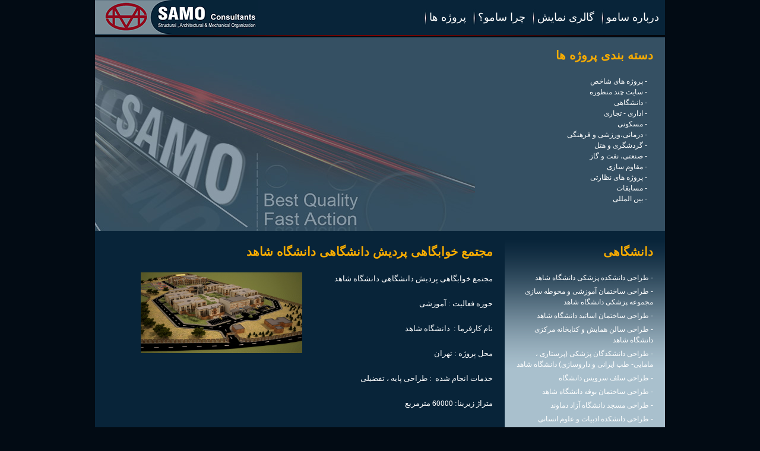

--- FILE ---
content_type: text/html; charset=UTF-8
request_url: http://samogroup.com/index.php?r=site/project&id=71&lang=fa
body_size: 2258
content:
<!DOCTYPE html>
<html xmlns:fb="http://ogp.me/ns/fb#">
<head>
    <meta name="viewport" content="width=device-width, initial-scale=1.0">
    <meta http-equiv="Content-Type" content="text/html; charset=utf-8" />
    <meta name="language" content="fa" />
            <link rel="shortcut icon" type="image/png" href="https://samogroup.com/images/fav_icon.png">
    <link rel="stylesheet" type="text/css" href="https://samogroup.com/css/960/reset_rtl.css" />
<link rel="stylesheet" type="text/css" href="https://samogroup.com/css/960/text_rtl.css" />
<link rel="stylesheet" type="text/css" href="https://samogroup.com/css/960/960_rtl.css" />
<link rel="stylesheet" type="text/css" href="https://samogroup.com/css/960/960_24_col_rtl.css" />
<link rel="stylesheet" type="text/css" href="https://samogroup.com/css/styles.css" />
<script type="text/javascript" src="https://samogroup.com/assets/b842bb3c/jquery.js"></script>
<title>مجتمع خوابگاهی پردیش دانشگاهی دانشگاه شاهد </title>
    </head>

<body>
    <div id="wrapper">
        <div id="top-container" class="container_12">
            <div class="logo">
                <a href="https://samogroup.com">
                    <img src="https://samogroup.com/images/logo.png">
                </a>
            </div>
            <div id="menu-container">
                <ul>
                    <li>
                        <a href="/index.php?r=site/about&id=7&lang=fa">
                            درباره سامو
                        </a>
                    </li>
                    <li>
                        <a href="/index.php?r=site/gallery&lang=fa">
                            گالری نمایش
                        </a>
                    </li>
                    <li>
                        <a href="/index.php?r=site/why&lang=fa">
                            چرا سامو؟
                        </a>
                    </li>
                    <li>
                        <a href="/index.php?r=site/project&lang=fa">
                            پروژه ها
                        </a>
                    </li>
                </ul>
            </div>
        </div>
        <div id="line-container"></div>
        <div id="slide-container" class="container_12">
    <div class="project-cats-container">
    <div class="project-cats-container-inner">
        <h2>
            دسته بندی پروژه ها        </h2>
        <div style="width: 200px; height: 230px; overflow-y: scroll; direction: ltr; padding-right: 10px; margin-right: 20px;">
            <ul class="project-cats">
                                                                                    <li>
                        <a href="/index.php?r=site/project&cat_id=8&lang=fa">
                            - پروژه های شاخص                        </a>
                        </li>
                                                                    <li>
                        <a href="/index.php?r=site/project&cat_id=16&lang=fa">
                            - سایت چند منظوره                        </a>
                        </li>
                                                                    <li>
                        <a href="/index.php?r=site/project&cat_id=10&lang=fa">
                            - دانشگاهی                        </a>
                        </li>
                                                                    <li>
                        <a href="/index.php?r=site/project&cat_id=15&lang=fa">
                            - اداری - تجاری                        </a>
                        </li>
                                                                    <li>
                        <a href="/index.php?r=site/project&cat_id=13&lang=fa">
                            - مسکونی                        </a>
                        </li>
                                                                    <li>
                        <a href="/index.php?r=site/project&cat_id=11&lang=fa">
                            - درمانی،ورزشی و فرهنگی                        </a>
                        </li>
                                                                    <li>
                        <a href="/index.php?r=site/project&cat_id=9&lang=fa">
                            - گردشگری و هتل                        </a>
                        </li>
                                                                    <li>
                        <a href="/index.php?r=site/project&cat_id=24&lang=fa">
                            - صنعتی، نفت و گاز                        </a>
                        </li>
                                                                    <li>
                        <a href="/index.php?r=site/project&cat_id=26&lang=fa">
                            - مقاوم سازی                        </a>
                        </li>
                                                                    <li>
                        <a href="/index.php?r=site/project&cat_id=20&lang=fa">
                            - پروژه های نظارتی                        </a>
                        </li>
                                                                    <li>
                        <a href="/index.php?r=site/project&cat_id=27&lang=fa">
                            - مسابقات                        </a>
                        </li>
                                                                    <li>
                        <a href="/index.php?r=site/project&cat_id=19&lang=fa">
                            - بین المللی                        </a>
                        </li>
                                                </ul>
        </div>
    </div>
</div>
</div>
<div id="mid-container" class="container_12 column2">
    <div class="col-l">
        <div class="col-l-inner">
            
<h2>مجتمع خوابگاهی پردیش دانشگاهی دانشگاه شاهد </h2>
<table width="100%" class="fr-tag"><tbody><tr><td class="fr-tag"><p class="fr-tag">مجتمع خوابگاهی پردیش  دانشگاهی دانشگاه شاهد</p><p class="fr-tag">حوزه فعالیت : آموزشی</p><p class="fr-tag">نام کارفرما :&nbsp; دانشگاه شاهد</p><p class="fr-tag">محل پروژه : تهران</p><p class="fr-tag">خدمات انجام شده&nbsp; :  طراحی پایه ، تفضیلی </p><p class="fr-tag">متراژ زیربنا: 60000 مترمربع</p></td><td class="fr-tag"><p class="fr-tag"><img alt="Image title" class="fr-fin fr-dib fr-tag" src="/images/stories/ceeeec6e6911605b02167b57557e02ff.jpg" width="272"></p></td></tr></tbody></table><div class="clear"></div>
<div style="text-align: center;">
    <a href="/index.php?r=site/projectGallery&id=71&lang=fa" title="مشاهده گالری پروژه">
        <div id="viewGalleryIcon"></div>
    </a>
</div>




        </div>
    </div>
    <div class="col-r">
        <div class="col-r-inner">
            
<h2>
    دانشگاهی</h2>
<ul class="projects">
                        <li style="margin-bottom: 5px;">
                <a href="/index.php?r=site/project&id=147&lang=fa">
                    - طراحی دانشکده پزشکی دانشگاه شاهد                 </a>
            </li>
                    <li style="margin-bottom: 5px;">
                <a href="/index.php?r=site/project&id=146&lang=fa">
                    - طراحی ساختمان آموزشی و محوطه سازی مجموعه پزشکی دانشگاه شاهد                 </a>
            </li>
                    <li style="margin-bottom: 5px;">
                <a href="/index.php?r=site/project&id=145&lang=fa">
                    - طراحی ساختمان اساتید دانشگاه شاهد                 </a>
            </li>
                    <li style="margin-bottom: 5px;">
                <a href="/index.php?r=site/project&id=144&lang=fa">
                    - طراحی سالن همایش و کتابخانه مرکزی دانشگاه شاهد                 </a>
            </li>
                    <li style="margin-bottom: 5px;">
                <a href="/index.php?r=site/project&id=143&lang=fa">
                    - طراحی دانشکدگان پزشکی (پرستاری ، مامایی- طب ایرانی و داروسازی) دانشگاه شاهد                </a>
            </li>
                    <li style="margin-bottom: 5px;">
                <a href="/index.php?r=site/project&id=78&lang=fa">
                    - طراحی سلف سرویس دانشگاه                 </a>
            </li>
                    <li style="margin-bottom: 5px;">
                <a href="/index.php?r=site/project&id=77&lang=fa">
                    - طراحی ساختمان بوفه دانشگاه شاهد                </a>
            </li>
                    <li style="margin-bottom: 5px;">
                <a href="/index.php?r=site/project&id=76&lang=fa">
                    - طراحی مسجد دانشگاه آزاد دماوند                 </a>
            </li>
                    <li style="margin-bottom: 5px;">
                <a href="/index.php?r=site/project&id=75&lang=fa">
                    - طراحی دانشکده ادبیات و علوم انسانی                 </a>
            </li>
                    <li style="margin-bottom: 5px;">
                <a href="/index.php?r=site/project&id=74&lang=fa">
                    - طراحی ساختمان سازمان مرکزی                </a>
            </li>
                    <li style="margin-bottom: 5px;">
                <a href="/index.php?r=site/project&id=73&lang=fa">
                    - مجتمع کلاسهای دانشگاه صنعتی نوشیروانی بابل                </a>
            </li>
                    <li style="margin-bottom: 5px;">
                <a href="/index.php?r=site/project&id=72&lang=fa">
                    - طراحی دانشکده هنر و کشاورزی دانشگاه شاهد                 </a>
            </li>
                    <li style="margin-bottom: 5px;">
                <a href="/index.php?r=site/project&id=71&lang=fa">
                    - مجتمع خوابگاهی پردیش دانشگاهی دانشگاه شاهد                 </a>
            </li>
                    <li style="margin-bottom: 5px;">
                <a href="/index.php?r=site/project&id=70&lang=fa">
                    - طراحی سایت دانشگاه هیدج                 </a>
            </li>
                    <li style="margin-bottom: 5px;">
                <a href="/index.php?r=site/project&id=69&lang=fa">
                    - ساختمان آموزشی و پژوهشی دانشگاه آزاد دماوند                 </a>
            </li>
                    <li style="margin-bottom: 5px;">
                <a href="/index.php?r=site/project&id=68&lang=fa">
                    - طراحی خوابگاه دانشگاه آزاد واحد زنجان                 </a>
            </li>
                    <li style="margin-bottom: 5px;">
                <a href="/index.php?r=site/project&id=67&lang=fa">
                    - طراحی پردیس دانشگاه آزاد یاسوج                 </a>
            </li>
                    <li style="margin-bottom: 5px;">
                <a href="/index.php?r=site/project&id=66&lang=fa">
                    - خوابگاه دانشگاه آزاد بوشهر                 </a>
            </li>
            </ul>        </div>
    </div>
</div>
        <div id="bot-container" class="container_12">
            <div class="container">
                <a href="/index.php?r=site/index&lang=en" class="menu-bot">
                    <div class="menu1"></div>
                    <span>
                        English
                    </span>
                </a>
                <a href="https://samogroup.com" class="menu-bot">
                    <div class="menu2"></div>
                    <span>
                            صفحه اصلی
                    </span>
                </a>
                <a class="menu-bot" href="/index.php?r=site/sitemap">
                    <div class="menu3"></div>
                    <span>
                            نقشه سایت
                    </span>
                </a>
                <a href="/index.php?r=site/content&id=12" class="menu-bot">
                    <div class="menu4"></div>
                    <span>
                            لینک
                    </span>
                </a>
                <a href="/index.php?r=site/contact" class="menu-bot">
                    <div class="menu5"></div>
                    <span>
                            تماس با ما
                    </span>
                </a>
                <div class="menu-bot"></div>
                <div class="menu-bot"></div>
                <div class="clear"></div>
            </div>
        </div>
        <div class="copyright">
            <a title="طراحی سایت و برنامه نویسی" target="_blank" href="http://www.mmkh.ir"><img alt="طراحی سایت و برنامه نویسی" src="/images/webdesign.png"></a>
        </div>
    </div>

</body>
</html>

--- FILE ---
content_type: text/css
request_url: https://samogroup.com/css/960/960_rtl.css
body_size: 1244
content:
/*
  960 Grid System ~ Core CSS.
  Learn more ~ http://960.gs/

  Licensed under GPL and MIT.
*/

/*
  Forces backgrounds to span full width,
  even if there is horizontal scrolling.
  Increase this if your layout is wider.

  Note: IE6 works fine without this fix.
*/

body {
  min-width: 960px;
}

/* `Container
----------------------------------------------------------------------------------------------------*/

.container_12,
.container_16 {
  margin-right: auto;
  margin-left: auto;
  width: 960px;
}

/* `Grid >> Global
----------------------------------------------------------------------------------------------------*/

.grid_1,
.grid_2,
.grid_3,
.grid_4,
.grid_5,
.grid_6,
.grid_7,
.grid_8,
.grid_9,
.grid_10,
.grid_11,
.grid_12,
.grid_13,
.grid_14,
.grid_15,
.grid_16 {
  display: inline;
  float: right;
  margin-right: 10px;
  margin-left: 10px;
}

.push_1, .pull_1,
.push_2, .pull_2,
.push_3, .pull_3,
.push_4, .pull_4,
.push_5, .pull_5,
.push_6, .pull_6,
.push_7, .pull_7,
.push_8, .pull_8,
.push_9, .pull_9,
.push_10, .pull_10,
.push_11, .pull_11,
.push_12, .pull_12,
.push_13, .pull_13,
.push_14, .pull_14,
.push_15, .pull_15 {
  position: relative;
}

.container_12 .grid_3,
.container_16 .grid_4 {
  width: 220px;
}

.container_12 .grid_6,
.container_16 .grid_8 {
  width: 460px;
}

.container_12 .grid_9,
.container_16 .grid_12 {
  width: 700px;
}

.container_12 .grid_12,
.container_16 .grid_16 {
  width: 940px;
}

/* `Grid >> Children (Alpha ~ First, Omega ~ Last)
----------------------------------------------------------------------------------------------------*/

.alpha {
  margin-right: 0;
}

.omega {
  margin-left: 0;
}

/* `Grid >> 12 Columns
----------------------------------------------------------------------------------------------------*/

.container_12 .grid_1 {
  width: 60px;
}

.container_12 .grid_2 {
  width: 140px;
}

.container_12 .grid_4 {
  width: 300px;
}

.container_12 .grid_5 {
  width: 380px;
}

.container_12 .grid_7 {
  width: 540px;
}

.container_12 .grid_8 {
  width: 620px;
}

.container_12 .grid_10 {
  width: 780px;
}

.container_12 .grid_11 {
  width: 860px;
}

/* `Grid >> 16 Columns
----------------------------------------------------------------------------------------------------*/

.container_16 .grid_1 {
  width: 40px;
}

.container_16 .grid_2 {
  width: 100px;
}

.container_16 .grid_3 {
  width: 160px;
}

.container_16 .grid_5 {
  width: 280px;
}

.container_16 .grid_6 {
  width: 340px;
}

.container_16 .grid_7 {
  width: 400px;
}

.container_16 .grid_9 {
  width: 520px;
}

.container_16 .grid_10 {
  width: 580px;
}

.container_16 .grid_11 {
  width: 640px;
}

.container_16 .grid_13 {
  width: 760px;
}

.container_16 .grid_14 {
  width: 820px;
}

.container_16 .grid_15 {
  width: 880px;
}

/* `Prefix Extra Space >> Global
----------------------------------------------------------------------------------------------------*/

.container_12 .prefix_3,
.container_16 .prefix_4 {
  padding-right: 240px;
}

.container_12 .prefix_6,
.container_16 .prefix_8 {
  padding-right: 480px;
}

.container_12 .prefix_9,
.container_16 .prefix_12 {
  padding-right: 720px;
}

/* `Prefix Extra Space >> 12 Columns
----------------------------------------------------------------------------------------------------*/

.container_12 .prefix_1 {
  padding-right: 80px;
}

.container_12 .prefix_2 {
  padding-right: 160px;
}

.container_12 .prefix_4 {
  padding-right: 320px;
}

.container_12 .prefix_5 {
  padding-right: 400px;
}

.container_12 .prefix_7 {
  padding-right: 560px;
}

.container_12 .prefix_8 {
  padding-right: 640px;
}

.container_12 .prefix_10 {
  padding-right: 800px;
}

.container_12 .prefix_11 {
  padding-right: 880px;
}

/* `Prefix Extra Space >> 16 Columns
----------------------------------------------------------------------------------------------------*/

.container_16 .prefix_1 {
  padding-right: 60px;
}

.container_16 .prefix_2 {
  padding-right: 120px;
}

.container_16 .prefix_3 {
  padding-right: 180px;
}

.container_16 .prefix_5 {
  padding-right: 300px;
}

.container_16 .prefix_6 {
  padding-right: 360px;
}

.container_16 .prefix_7 {
  padding-right: 420px;
}

.container_16 .prefix_9 {
  padding-right: 540px;
}

.container_16 .prefix_10 {
  padding-right: 600px;
}

.container_16 .prefix_11 {
  padding-right: 660px;
}

.container_16 .prefix_13 {
  padding-right: 780px;
}

.container_16 .prefix_14 {
  padding-right: 840px;
}

.container_16 .prefix_15 {
  padding-right: 900px;
}

/* `Suffix Extra Space >> Global
----------------------------------------------------------------------------------------------------*/

.container_12 .suffix_3,
.container_16 .suffix_4 {
  padding-left: 240px;
}

.container_12 .suffix_6,
.container_16 .suffix_8 {
  padding-left: 480px;
}

.container_12 .suffix_9,
.container_16 .suffix_12 {
  padding-left: 720px;
}

/* `Suffix Extra Space >> 12 Columns
----------------------------------------------------------------------------------------------------*/

.container_12 .suffix_1 {
  padding-left: 80px;
}

.container_12 .suffix_2 {
  padding-left: 160px;
}

.container_12 .suffix_4 {
  padding-left: 320px;
}

.container_12 .suffix_5 {
  padding-left: 400px;
}

.container_12 .suffix_7 {
  padding-left: 560px;
}

.container_12 .suffix_8 {
  padding-left: 640px;
}

.container_12 .suffix_10 {
  padding-left: 800px;
}

.container_12 .suffix_11 {
  padding-left: 880px;
}

/* `Suffix Extra Space >> 16 Columns
----------------------------------------------------------------------------------------------------*/

.container_16 .suffix_1 {
  padding-left: 60px;
}

.container_16 .suffix_2 {
  padding-left: 120px;
}

.container_16 .suffix_3 {
  padding-left: 180px;
}

.container_16 .suffix_5 {
  padding-left: 300px;
}

.container_16 .suffix_6 {
  padding-left: 360px;
}

.container_16 .suffix_7 {
  padding-left: 420px;
}

.container_16 .suffix_9 {
  padding-left: 540px;
}

.container_16 .suffix_10 {
  padding-left: 600px;
}

.container_16 .suffix_11 {
  padding-left: 660px;
}

.container_16 .suffix_13 {
  padding-left: 780px;
}

.container_16 .suffix_14 {
  padding-left: 840px;
}

.container_16 .suffix_15 {
  padding-left: 900px;
}

/* `Push Space >> Global
----------------------------------------------------------------------------------------------------*/

.container_12 .push_3,
.container_16 .push_4 {
  right: 240px;
}

.container_12 .push_6,
.container_16 .push_8 {
  right: 480px;
}

.container_12 .push_9,
.container_16 .push_12 {
  right: 720px;
}

/* `Push Space >> 12 Columns
----------------------------------------------------------------------------------------------------*/

.container_12 .push_1 {
  right: 80px;
}

.container_12 .push_2 {
  right: 160px;
}

.container_12 .push_4 {
  right: 320px;
}

.container_12 .push_5 {
  right: 400px;
}

.container_12 .push_7 {
  right: 560px;
}

.container_12 .push_8 {
  right: 640px;
}

.container_12 .push_10 {
  right: 800px;
}

.container_12 .push_11 {
  right: 880px;
}

/* `Push Space >> 16 Columns
----------------------------------------------------------------------------------------------------*/

.container_16 .push_1 {
  right: 60px;
}

.container_16 .push_2 {
  right: 120px;
}

.container_16 .push_3 {
  right: 180px;
}

.container_16 .push_5 {
  right: 300px;
}

.container_16 .push_6 {
  right: 360px;
}

.container_16 .push_7 {
  right: 420px;
}

.container_16 .push_9 {
  right: 540px;
}

.container_16 .push_10 {
  right: 600px;
}

.container_16 .push_11 {
  right: 660px;
}

.container_16 .push_13 {
  right: 780px;
}

.container_16 .push_14 {
  right: 840px;
}

.container_16 .push_15 {
  right: 900px;
}

/* `Pull Space >> Global
----------------------------------------------------------------------------------------------------*/

.container_12 .pull_3,
.container_16 .pull_4 {
  right: -240px;
}

.container_12 .pull_6,
.container_16 .pull_8 {
  right: -480px;
}

.container_12 .pull_9,
.container_16 .pull_12 {
  right: -720px;
}

/* `Pull Space >> 12 Columns
----------------------------------------------------------------------------------------------------*/

.container_12 .pull_1 {
  right: -80px;
}

.container_12 .pull_2 {
  right: -160px;
}

.container_12 .pull_4 {
  right: -320px;
}

.container_12 .pull_5 {
  right: -400px;
}

.container_12 .pull_7 {
  right: -560px;
}

.container_12 .pull_8 {
  right: -640px;
}

.container_12 .pull_10 {
  right: -800px;
}

.container_12 .pull_11 {
  right: -880px;
}

/* `Pull Space >> 16 Columns
----------------------------------------------------------------------------------------------------*/

.container_16 .pull_1 {
  right: -60px;
}

.container_16 .pull_2 {
  right: -120px;
}

.container_16 .pull_3 {
  right: -180px;
}

.container_16 .pull_5 {
  right: -300px;
}

.container_16 .pull_6 {
  right: -360px;
}

.container_16 .pull_7 {
  right: -420px;
}

.container_16 .pull_9 {
  right: -540px;
}

.container_16 .pull_10 {
  right: -600px;
}

.container_16 .pull_11 {
  right: -660px;
}

.container_16 .pull_13 {
  right: -780px;
}

.container_16 .pull_14 {
  right: -840px;
}

.container_16 .pull_15 {
  right: -900px;
}

/* `Clear Floated Elements
----------------------------------------------------------------------------------------------------*/

/* http://sonspring.com/journal/clearing-floats */

.clear {
  clear: both;
  display: block;
  overflow: hidden;
  visibility: hidden;
  width: 0;
  height: 0;
}

/* http://www.yuiblog.com/blog/2010/09/27/clearfix-reloaded-overflowhidden-demystified */

.clearfix:before,
.clearfix:after,
.container_12:before,
.container_12:after,
.container_16:before,
.container_16:after {
  content: '.';
  display: block;
  overflow: hidden;
  visibility: hidden;
  font-size: 0;
  line-height: 0;
  width: 0;
  height: 0;
}

.clearfix:after,
.container_12:after,
.container_16:after {
  clear: both;
}

/*
  The following zoom:1 rule is specifically for IE6 + IE7.
  Move to separate stylesheet if invalid CSS is a problem.
*/

.clearfix,
.container_12,
.container_16 {
  zoom: 1;
}

--- FILE ---
content_type: text/css
request_url: https://samogroup.com/css/960/960_24_col_rtl.css
body_size: 1270
content:
/*
  960 Grid System ~ Core CSS.
  Learn more ~ http://960.gs/

  Licensed under GPL and MIT.
*/

/*
  Forces backgrounds to span full width,
  even if there is horizontal scrolling.
  Increase this if your layout is wider.

  Note: IE6 works fine without this fix.
*/

body {
  min-width: 960px;
}

/* `Container
----------------------------------------------------------------------------------------------------*/

.container_24 {
  margin-right: auto;
  margin-left: auto;
  width: 960px;
}

/* `Grid >> Global
----------------------------------------------------------------------------------------------------*/

.grid_1,
.grid_2,
.grid_3,
.grid_4,
.grid_5,
.grid_6,
.grid_7,
.grid_8,
.grid_9,
.grid_10,
.grid_11,
.grid_12,
.grid_13,
.grid_14,
.grid_15,
.grid_16,
.grid_17,
.grid_18,
.grid_19,
.grid_20,
.grid_21,
.grid_22,
.grid_23,
.grid_24 {
  display: inline;
  float: right;
  margin-right: 5px;
  margin-left: 5px;
}

.push_1, .pull_1,
.push_2, .pull_2,
.push_3, .pull_3,
.push_4, .pull_4,
.push_5, .pull_5,
.push_6, .pull_6,
.push_7, .pull_7,
.push_8, .pull_8,
.push_9, .pull_9,
.push_10, .pull_10,
.push_11, .pull_11,
.push_12, .pull_12,
.push_13, .pull_13,
.push_14, .pull_14,
.push_15, .pull_15,
.push_16, .pull_16,
.push_17, .pull_17,
.push_18, .pull_18,
.push_19, .pull_19,
.push_20, .pull_20,
.push_21, .pull_21,
.push_22, .pull_22,
.push_23, .pull_23 {
  position: relative;
}

/* `Grid >> Children (Alpha ~ First, Omega ~ Last)
----------------------------------------------------------------------------------------------------*/

.alpha {
  margin-right: 0;
}

.omega {
  margin-left: 0;
}

/* `Grid >> 24 Columns
----------------------------------------------------------------------------------------------------*/

.container_24 .grid_1 {
  width: 30px;
}

.container_24 .grid_2 {
  width: 70px;
}

.container_24 .grid_3 {
  width: 110px;
}

.container_24 .grid_4 {
  width: 150px;
}

.container_24 .grid_5 {
  width: 190px;
}

.container_24 .grid_6 {
  width: 230px;
}

.container_24 .grid_7 {
  width: 270px;
}

.container_24 .grid_8 {
  width: 310px;
}

.container_24 .grid_9 {
  width: 350px;
}

.container_24 .grid_10 {
  width: 390px;
}

.container_24 .grid_11 {
  width: 430px;
}

.container_24 .grid_12 {
  width: 470px;
}

.container_24 .grid_13 {
  width: 510px;
}

.container_24 .grid_14 {
  width: 550px;
}

.container_24 .grid_15 {
  width: 590px;
}

.container_24 .grid_16 {
  width: 630px;
}

.container_24 .grid_17 {
  width: 670px;
}

.container_24 .grid_18 {
  width: 710px;
}

.container_24 .grid_19 {
  width: 750px;
}

.container_24 .grid_20 {
  width: 790px;
}

.container_24 .grid_21 {
  width: 830px;
}

.container_24 .grid_22 {
  width: 870px;
}

.container_24 .grid_23 {
  width: 910px;
}

.container_24 .grid_24 {
  width: 950px;
}

/* `Prefix Extra Space >> 24 Columns
----------------------------------------------------------------------------------------------------*/

.container_24 .prefix_1 {
  padding-right: 40px;
}

.container_24 .prefix_2 {
  padding-right: 80px;
}

.container_24 .prefix_3 {
  padding-right: 120px;
}

.container_24 .prefix_4 {
  padding-right: 160px;
}

.container_24 .prefix_5 {
  padding-right: 200px;
}

.container_24 .prefix_6 {
  padding-right: 240px;
}

.container_24 .prefix_7 {
  padding-right: 280px;
}

.container_24 .prefix_8 {
  padding-right: 320px;
}

.container_24 .prefix_9 {
  padding-right: 360px;
}

.container_24 .prefix_10 {
  padding-right: 400px;
}

.container_24 .prefix_11 {
  padding-right: 440px;
}

.container_24 .prefix_12 {
  padding-right: 480px;
}

.container_24 .prefix_13 {
  padding-right: 520px;
}

.container_24 .prefix_14 {
  padding-right: 560px;
}

.container_24 .prefix_15 {
  padding-right: 600px;
}

.container_24 .prefix_16 {
  padding-right: 640px;
}

.container_24 .prefix_17 {
  padding-right: 680px;
}

.container_24 .prefix_18 {
  padding-right: 720px;
}

.container_24 .prefix_19 {
  padding-right: 760px;
}

.container_24 .prefix_20 {
  padding-right: 800px;
}

.container_24 .prefix_21 {
  padding-right: 840px;
}

.container_24 .prefix_22 {
  padding-right: 880px;
}

.container_24 .prefix_23 {
  padding-right: 920px;
}

/* `Suffix Extra Space >> 24 Columns
----------------------------------------------------------------------------------------------------*/

.container_24 .suffix_1 {
  padding-left: 40px;
}

.container_24 .suffix_2 {
  padding-left: 80px;
}

.container_24 .suffix_3 {
  padding-left: 120px;
}

.container_24 .suffix_4 {
  padding-left: 160px;
}

.container_24 .suffix_5 {
  padding-left: 200px;
}

.container_24 .suffix_6 {
  padding-left: 240px;
}

.container_24 .suffix_7 {
  padding-left: 280px;
}

.container_24 .suffix_8 {
  padding-left: 320px;
}

.container_24 .suffix_9 {
  padding-left: 360px;
}

.container_24 .suffix_10 {
  padding-left: 400px;
}

.container_24 .suffix_11 {
  padding-left: 440px;
}

.container_24 .suffix_12 {
  padding-left: 480px;
}

.container_24 .suffix_13 {
  padding-left: 520px;
}

.container_24 .suffix_14 {
  padding-left: 560px;
}

.container_24 .suffix_15 {
  padding-left: 600px;
}

.container_24 .suffix_16 {
  padding-left: 640px;
}

.container_24 .suffix_17 {
  padding-left: 680px;
}

.container_24 .suffix_18 {
  padding-left: 720px;
}

.container_24 .suffix_19 {
  padding-left: 760px;
}

.container_24 .suffix_20 {
  padding-left: 800px;
}

.container_24 .suffix_21 {
  padding-left: 840px;
}

.container_24 .suffix_22 {
  padding-left: 880px;
}

.container_24 .suffix_23 {
  padding-left: 920px;
}

/* `Push Space >> 24 Columns
----------------------------------------------------------------------------------------------------*/

.container_24 .push_1 {
  right: 40px;
}

.container_24 .push_2 {
  right: 80px;
}

.container_24 .push_3 {
  right: 120px;
}

.container_24 .push_4 {
  right: 160px;
}

.container_24 .push_5 {
  right: 200px;
}

.container_24 .push_6 {
  right: 240px;
}

.container_24 .push_7 {
  right: 280px;
}

.container_24 .push_8 {
  right: 320px;
}

.container_24 .push_9 {
  right: 360px;
}

.container_24 .push_10 {
  right: 400px;
}

.container_24 .push_11 {
  right: 440px;
}

.container_24 .push_12 {
  right: 480px;
}

.container_24 .push_13 {
  right: 520px;
}

.container_24 .push_14 {
  right: 560px;
}

.container_24 .push_15 {
  right: 600px;
}

.container_24 .push_16 {
  right: 640px;
}

.container_24 .push_17 {
  right: 680px;
}

.container_24 .push_18 {
  right: 720px;
}

.container_24 .push_19 {
  right: 760px;
}

.container_24 .push_20 {
  right: 800px;
}

.container_24 .push_21 {
  right: 840px;
}

.container_24 .push_22 {
  right: 880px;
}

.container_24 .push_23 {
  right: 920px;
}

/* `Pull Space >> 24 Columns
----------------------------------------------------------------------------------------------------*/

.container_24 .pull_1 {
  right: -40px;
}

.container_24 .pull_2 {
  right: -80px;
}

.container_24 .pull_3 {
  right: -120px;
}

.container_24 .pull_4 {
  right: -160px;
}

.container_24 .pull_5 {
  right: -200px;
}

.container_24 .pull_6 {
  right: -240px;
}

.container_24 .pull_7 {
  right: -280px;
}

.container_24 .pull_8 {
  right: -320px;
}

.container_24 .pull_9 {
  right: -360px;
}

.container_24 .pull_10 {
  right: -400px;
}

.container_24 .pull_11 {
  right: -440px;
}

.container_24 .pull_12 {
  right: -480px;
}

.container_24 .pull_13 {
  right: -520px;
}

.container_24 .pull_14 {
  right: -560px;
}

.container_24 .pull_15 {
  right: -600px;
}

.container_24 .pull_16 {
  right: -640px;
}

.container_24 .pull_17 {
  right: -680px;
}

.container_24 .pull_18 {
  right: -720px;
}

.container_24 .pull_19 {
  right: -760px;
}

.container_24 .pull_20 {
  right: -800px;
}

.container_24 .pull_21 {
  right: -840px;
}

.container_24 .pull_22 {
  right: -880px;
}

.container_24 .pull_23 {
  right: -920px;
}

/* `Clear Floated Elements
----------------------------------------------------------------------------------------------------*/

/* http://sonspring.com/journal/clearing-floats */

.clear {
  clear: both;
  display: block;
  overflow: hidden;
  visibility: hidden;
  width: 0;
  height: 0;
}

/* http://www.yuiblog.com/blog/2010/09/27/clearfix-reloaded-overflowhidden-demystified */

.clearfix:before,
.clearfix:after,
.container_24:before,
.container_24:after {
  content: '.';
  display: block;
  overflow: hidden;
  visibility: hidden;
  font-size: 0;
  line-height: 0;
  width: 0;
  height: 0;
}

.clearfix:after,
.container_24:after {
  clear: both;
}

/*
  The following zoom:1 rule is specifically for IE6 + IE7.
  Move to separate stylesheet if invalid CSS is a problem.
*/

.clearfix,
.container_24 {
  zoom: 1;
}

--- FILE ---
content_type: text/css
request_url: https://samogroup.com/css/styles.css
body_size: 1804
content:
* {
  padding: 0;
  margin: 0;
}
@font-face {
  font-family: 'Yekan';
  src: url("../fonts/YekanWeb-Regular.eot");
  src: url("../fonts/YekanWeb-Regular.eot?#iefix") format("embedded-opentype"), url("../fonts/YekanWeb-Regular.woff") format("woff"), url("../fonts/YekanWeb-Regular.ttf") format("truetype"), url("../fonts/YekanWeb-Regular.svg#YekanWeb-Regular") format("svg");
  font-style: normal;
  font-weight: normal;
  text-rendering: optimizeLegibility;
}
@font-face {
  font-family: 'YekanNumbers';
  src: url("../fonts/YekanNumbers-Regular.eot");
  src: url("../fonts/YekanNumbers-Regular.eot?#iefix") format("embedded-opentype"), url("../fonts/YekanNumbers-Regular.woff") format("woff"), url("../fonts/YekanNumbers-Regular.ttf") format("truetype"), url("../fonts/YekanNumbers-Regular.svg#YekanNumbers-Regular") format("svg");
  font-style: normal;
  font-weight: normal;
  text-rendering: optimizeLegibility;
}
@font-face {
  font-family: 'Mitra';
  src: url("../fonts/MitraWeb-Regular.eot");
  src: url("../fonts/MitraWeb-Regular.eot?#iefix") format("embedded-opentype"), url("../fonts/MitraWeb-Regular.woff") format("woff"), url("../fonts/MitraWeb-Regular.ttf") format("truetype"), url("../fonts/MitraWeb-Regular.svg#MitraWeb-Regular") format("svg");
  font-style: normal;
  font-weight: normal;
  text-rendering: optimizeLegibility;
}
@font-face {
  font-family: 'Mitra';
  src: url("../fonts/MitraWeb-Bold.eot");
  src: url("../fonts/MitraWeb-Bold.eot?#iefix") format("embedded-opentype"), url("../fonts/MitraWeb-Bold.woff") format("woff"), url("../fonts/MitraWeb-Bold.ttf") format("truetype"), url("../fonts/MitraWeb-Bold.svg#MitraWeb-Bold") format("svg");
  font-style: normal;
  font-weight: bold;
  text-rendering: optimizeLegibility;
}
@font-face {
  font-family: 'Nassim';
  src: url("../fonts/Nassim-Book.eot");
  src: url("../fonts/Nassim-Book.eot?#iefix") format("embedded-opentype"), url("../fonts/Nassim-Book.woff") format("woff"), url("../fonts/Nassim-Book.ttf") format("truetype"), url("../fonts/Nassim-Book.svg#Nassim-Book") format("svg");
  font-style: normal;
  font-weight: normal;
  text-rendering: optimizeLegibility;
}
.copyright {
  margin: auto;
  background-color: #020b14;
  text-align: left;
  margin-bottom: 20px;
}
body {
  color: #ffffff;
  background-color: #020b14;
  text-align: right;
  font-family: tahoma, "HelveticaNeue", Helvetica, Arial, "Lucida Grande", sans-serif;
  font-size: 12px;
  padding: 0;
  margin: 0;
}
h1,
h2 {
  color: #f8ac01;
  font-family: Mitra, arial, tahoma;
  font-size: 20px;
}
img {
  max-width: 100%;
}
p {
  direction: rtl;
  line-height: 22px;
  font-family: tahoma;
  font-size: 12.5px;
}
a {
  text-decoration: none;
  color: white;
}
a:hover {
  color: #f8ac01;
}
ul {
  margin: 0;
  padding: 0;
}
li {
  list-style: none;
  text-align: right;
  margin: 0;
  padding: 0;
}
.form .row {
  margin-bottom: 10px;
}
.form input[type=text],
.form input[type=password],
.form textarea,
.form select {
  font-family: tahoma;
  font-weight: normal;
  border: 1px solid #999;
  background-color: #AAC2CF;
  border: 1px solid #4D6778;
  color: #333;
  padding: 4px;
  font-size: 12px;
  line-height: 18px;
  max-width: 95%;
}
#top-container {
  background-color: #082439;
  height: 58px;
}
#wrapper {
  margin: auto;
  width: 960px;
  background-color: #082439;
}
#bot-container {
  background-color: #4d6778;
}
#bot-container .container {
  margin-top: 10px;
  margin-right: 320px;
  margin-bottom: 10px;
}
#bot-container .menu-bot {
  float: right;
  width: 65px;
}
#bot-container .menu-bot span {
  width: 100%;
  text-align: center;
  display: block;
  font-family: tahoma;
  font-size: 11px;
}
#bot-container .menu-bot span a {
  color: #ffffff;
  text-decoration: none;
}
#bot-container .menu1 {
  background-image: url('../images/menu_bot.png');
  background-position: -200px 0px;
  background-repeat: no-repeat;
  display: block;
  width: 45px;
  height: 45px;
  margin-right: 10px;
  float: right;
}
#bot-container .menu2 {
  background-image: url('../images/menu_bot.png');
  background-position: -147px 0px;
  background-repeat: no-repeat;
  display: block;
  width: 45px;
  height: 45px;
  margin-right: 10px;
  float: right;
}
#bot-container .menu3 {
  background-image: url('../images/menu_bot.png');
  background-position: -100px 0px;
  background-repeat: no-repeat;
  display: block;
  width: 45px;
  height: 45px;
  margin-right: 10px;
  float: right;
}
#bot-container .menu3 {
  background-image: url('../images/menu_bot.png');
  background-position: -98px 0px;
  background-repeat: no-repeat;
  display: block;
  width: 45px;
  height: 45px;
  margin-right: 10px;
  float: right;
}
#bot-container .menu4 {
  background-image: url('../images/menu_bot.png');
  background-position: -52px 0px;
  background-repeat: no-repeat;
  display: block;
  width: 45px;
  height: 45px;
  margin-right: 10px;
  float: right;
}
#bot-container .menu5 {
  background-image: url('../images/menu_bot.png');
  background-position: -5px 0px;
  background-repeat: no-repeat;
  display: block;
  width: 45px;
  height: 45px;
  margin-right: 10px;
  float: right;
}
.logo {
  float: left;
}
.col-l {
  float: left;
  width: 690px;
}
.col-l ul {
  padding-right: 20px;
}
.col-l li {
  list-style: disc;
}
.col-l .col-l-inner {
  padding: 20px;
  font-family: tahoma;
  font-size: 12px;
  direction: rtl;
}
.col-r {
  background: url(../images/rightcolbg.png) repeat-x;
  float: right;
  width: 270px;
  color: #000000;
  direction: rtl;
}
.col-r-inner {
  padding: 20px;
  min-height: 200px;
}
.col-r-inner .news li {
  padding-bottom: 10px;
}
.col-r-inner .resume-download {
  display: block;
  width: 122px;
  margin-right: 50px;
  margin-top: 10px;
  padding: 0;
}
.column1 .col-l-inner {
  direction: rtl;
  padding: 20px;
}
.column1 .col-l-inner h2 {
  color: #f8ac01;
  font-family: Mitra, arial, tahoma;
  font-size: 20px;
}
.btn {
  -moz-box-shadow: inset 0px 1px 0px 0px #7a8eb9;
  -webkit-box-shadow: inset 0px 1px 0px 0px #7a8eb9;
  box-shadow: inset 0px 1px 0px 0px #7a8eb9;
  background: -webkit-gradient(linear, left top, left bottom, color-stop(0.05, #637aad), color-stop(1, #5972a7));
  background: -moz-linear-gradient(top, #637aad 5%, #5972a7 100%);
  background: -webkit-linear-gradient(top, #637aad 5%, #5972a7 100%);
  background: -o-linear-gradient(top, #637aad 5%, #5972a7 100%);
  background: -ms-linear-gradient(top, #637aad 5%, #5972a7 100%);
  background: linear-gradient(to bottom, #637aad 5%, #5972a7 100%);
  filter: progid:DXImageTransform.Microsoft.gradient(startColorstr='#637aad', endColorstr='#5972a7', GradientType=0);
  background-color: #637aad;
  border: 1px solid #314179;
  display: inline-block;
  cursor: pointer;
  color: #ffffff;
  font-family: arial;
  font-size: 13px;
  font-weight: bold;
  padding: 6px 12px;
  text-decoration: none;
}
.btn:hover {
  background: -webkit-gradient(linear, left top, left bottom, color-stop(0.05, #5972a7), color-stop(1, #637aad));
  background: -moz-linear-gradient(top, #5972a7 5%, #637aad 100%);
  background: -webkit-linear-gradient(top, #5972a7 5%, #637aad 100%);
  background: -o-linear-gradient(top, #5972a7 5%, #637aad 100%);
  background: -ms-linear-gradient(top, #5972a7 5%, #637aad 100%);
  background: linear-gradient(to bottom, #5972a7 5%, #637aad 100%);
  filter: progid:DXImageTransform.Microsoft.gradient(startColorstr='#5972a7', endColorstr='#637aad', GradientType=0);
  background-color: #5972a7;
}
.column2 {
  background: url("../images/mid.png") repeat-y;
}
#menu-container {
  float: right;
  color: #ffffff;
}
#menu-container ul {
  list-style: none;
  width: 600px;
  padding-top: 16px;
  float: right;
}
#menu-container ul li {
  font-family: Mitra, Arial, Tahoma;
  font-weight: normal;
  font-size: 18px;
  float: right;
}
#menu-container ul li a {
  display: block;
  background: url(../images/menu_sep.jpg) no-repeat;
  color: #ffffff;
  text-decoration: none;
  padding: 0 10px 0 10px;
}
#menu-container ul li a:hover {
  color: #f8ac01;
}
#line-container {
  background-color: #02070d;
  height: 5px;
  display: block;
  background: url(../images/topline.png) no-repeat;
}
#slide-container .project-cats-container {
  background: url(../images/projects_bg.jpg);
  background-color: #355063;
  direction: rtl;
  height: 326px;
}
#slide-container .project-cats-container .project-cats-container-inner {
  height: 326px;
  width: 320px;
  background-color: #355063;
}
#slide-container .project-cats-container .project-cats-container-inner h2 {
  margin-right: 20px;
  padding-top: 15px;
}
#slide-container .project-cats-container .project-cats-container-inner .project-cats {
  direction: rtl;
}
#slide-container #slides {
  height: 329px;
}
.news-top-details {
  margin-bottom: 10px;
}
.fr-fil {
  float: left;
  margin-right: 10px;
}
.fr-fir {
  float: right;
  margin-left: 10px;
}
.gallery-container {
  margin-top: 10px;
  margin-bottom: 10px;
}
.gallery-container div.img {
  float: right;
  text-align: center;
  width: 220px;
  margin: 5px;
}
.gallery-container div.img span {
  font-family: tahoma;
  font-size: 13px;
}
.gallery-container div.img a {
  font-family: tahoma;
  font-size: 13px;
}
.grid-view {
  width: 100%;
}
.grid-view .items {
  width: 100%;
}
.grid-view .items thead {
  background-color: #4D6778;
}
.grid-view .items thead th {
  padding: 5px;
}
.grid-view .items tbody tr {
  border-bottom: 1px solid #4D6778;
}
.grid-view .items tbody tr td {
  padding: 5px;
}
.grid-view .pager {
  text-align: center;
}
.grid-view .pager li a {
  padding: 5px;
}
.mod-news-container #news-logo {
  background: url('../images/newslogo.png');
  width: 210px;
  height: 150px;
  display: block;
}
.col-r-inner #about-icon {
  background: url('../images/about_samo_icon.png');
  width: 210px;
  height: 150px;
  display: block;
}
.resume-download #resume-dnl-icon {
  background: url('../images/resume_download.png');
  width: 122px;
  height: 42px;
  display: block;
}
.clear {
  width: 0;
  height: 0;
  margin: 0;
  padding: 0;
}
#viewGalleryIcon {
  background: url('../images/gallery_link.png');
  width: 175px;
  height: 79px;
  display: block;
}
.contact-form {
  border-right: 1px solid #AAC2CF;
  padding-right: 20px;
}
